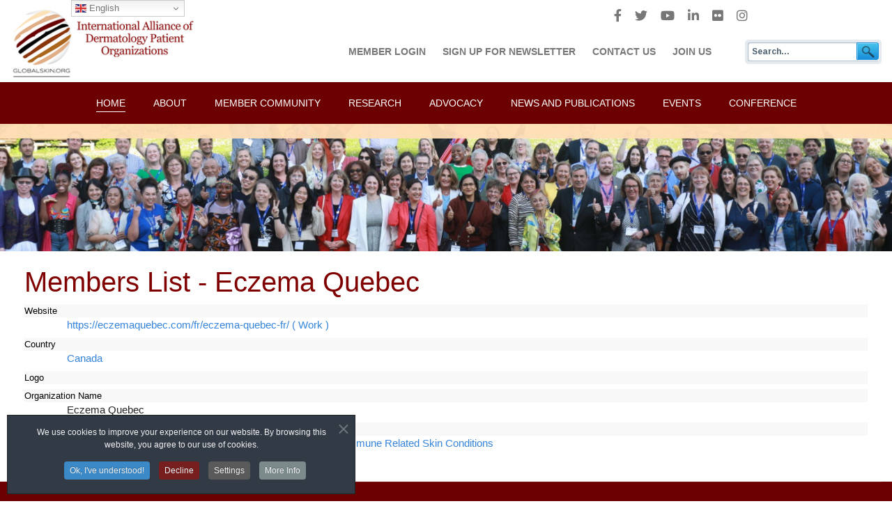

--- FILE ---
content_type: text/html; charset=utf-8
request_url: https://globalskin.org/index.php?option=com_civicrm&task=civicrm/profile/view&Itemid=1756&reset=1&id=4901&gid=17
body_size: 12932
content:

<!doctype html>
<html lang="en-gb" dir="ltr">
    <head>
<script>function stayAlive(){
$.ajax({
   url: 'https://globalskin.org',
   type: 'post',
   data: {'can also send data'},
   success: function(){ /* now you are sure the connection is there */ }
});
setTimeout(stayAlive, 60000); // make the call every minute
}

stayAlive();
</script>
        <meta charset="utf-8">
        <meta name="viewport" content="width=device-width, initial-scale=1, shrink-to-fit=no">
        <link rel="canonical" href="https://globalskin.org/index.php?option=com_civicrm&task=civicrm/profile/view&Itemid=1756&reset=1&id=4901&gid=17">
        <base href="https://globalskin.org/index.php" />
	<meta http-equiv="content-type" content="text/html; charset=utf-8" />
	<meta name="keywords" content="Global Skin, IADPO, skin disease, research, advocacy, support, psoriasis, vitiligo, alopecia, rareDERM, atopic ezcema, " />
	<meta name="description" content="The International Alliance of Dermatology Patient Organizations (also known as GlobalSkin) is a unique global alliance, committed to improving the lives of patients worldwide." />
	<meta name="generator" content="MYOB" />
	<title>Members List - Eczema Quebec</title>
	<link href="/images/gs2019design/favicon.png" rel="shortcut icon" type="image/vnd.microsoft.icon" />
	<link href="/media/plg_system_loginpopup/css/style.css" rel="stylesheet" type="text/css" />
	<link href="/media/plg_system_jcepro/site/css/content.min.css?86aa0286b6232c4a5b58f892ce080277" rel="stylesheet" type="text/css" />
	<link href="/media/plg_system_jcemediabox/css/jcemediabox.min.css?2c837ab2c7cadbdc35b5bd7115e9eff1" rel="stylesheet" type="text/css" />
	<link href="/templates/shaper_helixultimate/css/bootstrap.min.css" rel="stylesheet" type="text/css" />
	<link href="/templates/shaper_helixultimate/css/font-awesome.min.css" rel="stylesheet" type="text/css" />
	<link href="/templates/shaper_helixultimate/css/fa-v4-shims.css" rel="stylesheet" type="text/css" />
	<link href="/templates/shaper_helixultimate/css/template.css" rel="stylesheet" type="text/css" />
	<link href="/templates/shaper_helixultimate/css/presets/default.css" rel="stylesheet" type="text/css" />
	<link href="/templates/shaper_helixultimate/css/custom.css" rel="stylesheet" type="text/css" />
	<link href="/modules/mod_universal_ajaxlivesearch/cache/286/bf9a4a4cc0ad9e1ca7246cc2166dd6c8.css" rel="stylesheet" type="text/css" />
	<link href="/plugins/system/cookiespolicynotificationbar/assets/css/cpnb-style.min.css" rel="stylesheet" media="all" type="text/css" />
	<link href="/plugins/system/cookiespolicynotificationbar/assets/css/balloon.min.css" rel="stylesheet" media="all" type="text/css" />
	<link href="https://globalskin.org/administrator/components/com_civicrm/civicrm/ext/riverlea/core/css/crm-i.css?r=7znk8en_US" rel="stylesheet" type="text/css" />
	<link href="https://globalskin.org/administrator/components/com_civicrm/civicrm/css/crm-i-v4-shims.css?r=7znk8en_US" rel="stylesheet" type="text/css" />
	<link href="https://globalskin.org/administrator/components/com_civicrm/civicrm/bower_components/datatables/media/css/jquery.dataTables.min.css" rel="stylesheet" type="text/css" />
	<link href="https://globalskin.org/administrator/components/com_civicrm/civicrm/bower_components/font-awesome/css/all.min.css" rel="stylesheet" type="text/css" />
	<link href="https://globalskin.org/administrator/components/com_civicrm/civicrm/bower_components/font-awesome/css/v4-font-face.min.css" rel="stylesheet" type="text/css" />
	<link href="https://globalskin.org/administrator/components/com_civicrm/civicrm/bower_components/jquery-ui/themes/smoothness/jquery-ui.min.css" rel="stylesheet" type="text/css" />
	<link href="https://globalskin.org/administrator/components/com_civicrm/civicrm/bower_components/select2/select2.min.css" rel="stylesheet" type="text/css" />
	<link href="https://globalskin.org/administrator/components/com_civicrm/civicrm/ext/riverlea/core/css/civicrm.css?r=7znk8en_US" rel="stylesheet" type="text/css" />
	<link href="https://globalskin.org/media/civicrm/ext/sweetalert/css/sweetalert2.min.css?r=7znk8en_US" rel="stylesheet" type="text/css" />
	<link href="https://globalskin.org/media/civicrm/persist/contribute/dyn/river.89c85d3443d800a84aaf7dd59e50153f.css" rel="stylesheet" type="text/css" />
	<style type="text/css">
h1{font-family: 'Arial', sans-serif;}
.logo-image {height:106px;}.logo-image-phone {height:106px;}#sp-header{ background-color:#ffffff;color:#777777; }#sp-header a{color:#777777;}#sp-header a:hover{color:#000000;}#sp-main-menu{ background-color:#6c0000;color:#ffffff; }#sp-main-menu a{color:#ffffff;}#sp-main-menu a:hover{color:#cccccc;}#sp-footer{ background-color:#6c0000;color:#ffffff; }#sp-footer a{color:#ffffff;}#sp-footer a:hover{color:#ffffff;}#sp-copyright{ background-color:#6c0000;color:#ffffff;padding:35px 0 35px 0; }#sp-copyright a{color:#ffffff;}#sp-copyright a:hover{color:#ffffff;}

/* BEGIN: Cookies Policy Notification Bar - J! system plugin (Powered by: Web357.com) */
.cpnb-outer { border-color: rgba(32, 34, 38, 1); }
.cpnb-outer.cpnb-div-position-top { border-bottom-width: 1px; }
.cpnb-outer.cpnb-div-position-bottom { border-top-width: 1px; }
.cpnb-outer.cpnb-div-position-top-left, .cpnb-outer.cpnb-div-position-top-right, .cpnb-outer.cpnb-div-position-bottom-left, .cpnb-outer.cpnb-div-position-bottom-right { border-width: 1px; }
.cpnb-message { color: #f1f1f3; }
.cpnb-message a { color: #ffffff }
.cpnb-button, .cpnb-button-ok, .cpnb-m-enableAllButton { -webkit-border-radius: 4px; -moz-border-radius: 4px; border-radius: 4px; font-size: 12px; color: #ffffff; background-color: rgba(59, 137, 199, 1); }
.cpnb-button:hover, .cpnb-button:focus, .cpnb-button-ok:hover, .cpnb-button-ok:focus, .cpnb-m-enableAllButton:hover, .cpnb-m-enableAllButton:focus { color: #ffffff; background-color: rgba(49, 118, 175, 1); }
.cpnb-button-decline, .cpnb-button-delete, .cpnb-button-decline-modal, .cpnb-m-DeclineAllButton { color: #ffffff; background-color: rgba(119, 31, 31, 1); }
.cpnb-button-decline:hover, .cpnb-button-decline:focus, .cpnb-button-delete:hover, .cpnb-button-delete:focus, .cpnb-button-decline-modal:hover, .cpnb-button-decline-modal:focus, .cpnb-m-DeclineAllButton:hover, .cpnb-m-DeclineAllButton:focus { color: #ffffff; background-color: rgba(175, 38, 20, 1); }
.cpnb-button-cancel, .cpnb-button-reload, .cpnb-button-cancel-modal { color: #ffffff; background-color: rgba(90, 90, 90, 1); }
.cpnb-button-cancel:hover, .cpnb-button-cancel:focus, .cpnb-button-reload:hover, .cpnb-button-reload:focus, .cpnb-button-cancel-modal:hover, .cpnb-button-cancel-modal:focus { color: #ffffff; background-color: rgba(54, 54, 54, 1); }
.cpnb-button-settings, .cpnb-button-settings-modal { color: #ffffff; background-color: rgba(90, 90, 90, 1); }
.cpnb-button-settings:hover, .cpnb-button-settings:focus, .cpnb-button-settings-modal:hover, .cpnb-button-settings-modal:focus { color: #ffffff; background-color: rgba(54, 54, 54, 1); }
.cpnb-button-more-default, .cpnb-button-more-modal { color: #ffffff; background-color: rgba(123, 138, 139, 1); }
.cpnb-button-more-default:hover, .cpnb-button-more-modal:hover, .cpnb-button-more-default:focus, .cpnb-button-more-modal:focus { color: #ffffff; background-color: rgba(105, 118, 119, 1); }
.cpnb-m-SaveChangesButton { color: #ffffff; background-color: rgba(133, 199, 136, 1); }
.cpnb-m-SaveChangesButton:hover, .cpnb-m-SaveChangesButton:focus { color: #ffffff; background-color: rgba(96, 153, 100, 1); }
@media only screen and (max-width: 600px) {
.cpnb-left-menu-toggle::after, .cpnb-left-menu-toggle-button {
content: "Categories";
}
}
/* END: Cookies Policy Notification Bar - J! system plugin (Powered by: Web357.com) */

	</style>
	<script type="application/json" class="joomla-script-options new">{"csrf.token":"81115611cc8bbb32ad9642959e9813f1","system.paths":{"root":"","base":""},"system.keepalive":{"interval":3600000,"uri":"\/component\/ajax\/?format=json"}}</script>
	<script src="/media/system/js/core.js?db149fedebd62adf645d71287d34f322" type="text/javascript"></script>
	<!--[if lt IE 9]><script src="/media/system/js/polyfill.event.js?db149fedebd62adf645d71287d34f322" type="text/javascript"></script><![endif]-->
	<script src="/media/system/js/keepalive.js?db149fedebd62adf645d71287d34f322" type="text/javascript"></script>
	<script src="/media/jui/js/jquery.min.js?db149fedebd62adf645d71287d34f322" type="text/javascript"></script>
	<script src="/media/jui/js/jquery-noconflict.js?db149fedebd62adf645d71287d34f322" type="text/javascript"></script>
	<script src="/media/jui/js/jquery-migrate.min.js?db149fedebd62adf645d71287d34f322" type="text/javascript"></script>
	<script src="/media/plg_system_loginpopup/js/script.js" type="text/javascript"></script>
	<script src="/media/plg_system_jcemediabox/js/jcemediabox.min.js?2c837ab2c7cadbdc35b5bd7115e9eff1" type="text/javascript"></script>
	<script src="/templates/shaper_helixultimate/js/popper.min.js" type="text/javascript"></script>
	<script src="/templates/shaper_helixultimate/js/bootstrap.min.js" type="text/javascript"></script>
	<script src="/templates/shaper_helixultimate/js/main.js" type="text/javascript"></script>
	<script src="https://globalskin.org/media/mod_gtranslate/js/dwf.js" data-gt-orig-url="/index.php" data-gt-orig-domain="globalskin.org" data-gt-widget-id="283" defer="defer" type="text/javascript"></script>
	<script src="https://globalskin.org/modules/mod_universal_ajaxlivesearch/engine/dojo.js" type="text/javascript"></script>
	<script src="https://ajax.googleapis.com/ajax/libs/dojo/1.6/dojo/dojo.xd.js" type="text/javascript"></script>
	<script src="/modules/mod_universal_ajaxlivesearch/cache/286/ebc20f04a8d49f9e97e9151606279932.js" type="text/javascript"></script>
	<script src="/plugins/system/cookiespolicynotificationbar/assets/js/cookies-policy-notification-bar.min.js" type="text/javascript"></script>
	<script type="text/javascript">
jQuery(document).ready(function() {
	ExtStore.LoginPopup.offset_top	= 50;
	jQuery('a[href="#login"], a[href="#logout"], a.loginpopup').click(function(event) {
		ExtStore.LoginPopup.open();

		event.stopPropagation();
		event.preventDefault();
	});

	jQuery('#lp-overlay, .lp-close').click(function() {
		ExtStore.LoginPopup.close();
	});
});jQuery(document).ready(function(){WfMediabox.init({"base":"\/","theme":"standard","width":"","height":"","lightbox":0,"shadowbox":0,"icons":1,"overlay":1,"overlay_opacity":0.8000000000000000444089209850062616169452667236328125,"overlay_color":"#000000","transition_speed":500,"close":2,"labels":{"close":"Close","next":"Next","previous":"Previous","cancel":"Cancel","numbers":"{{numbers}}","numbers_count":"{{current}} of {{total}}","download":"Download"},"swipe":true,"expand_on_click":true});});template="shaper_helixultimate";window.gtranslateSettings = window.gtranslateSettings || {};window.gtranslateSettings['283'] = {"default_language":"en","languages":["en","fr","de","it","es"],"url_structure":"none","wrapper_selector":"#gt-wrapper-283","globe_size":60,"flag_size":16,"flag_style":"2d","custom_domains":null,"float_switcher_open_direction":"top","switcher_open_direction":"top","native_language_names":0,"add_new_line":1,"select_language_label":"Select Language","detect_browser_language":0,"custom_css":"","alt_flags":[],"switcher_horizontal_position":"left","switcher_vertical_position":"top","horizontal_position":"inline","vertical_position":"inline","flags_location":"https:\/\/globalskin.org\/media\/mod_gtranslate\/flags\/"};

// BEGIN: Cookies Policy Notification Bar - J! system plugin (Powered by: Web357.com)
var cpnb_config = {"w357_joomla_caching":"0","w357_position":"bottom-left","w357_show_close_x_icon":"1","w357_hide_after_time":"yes","w357_duration":"60","w357_animate_duration":"1000","w357_limit":"0","w357_message":"We use cookies to improve your experience on our website. By browsing this website, you agree to our use of cookies.","w357_display_ok_btn":"1","w357_buttonText":"Ok, I\u0027ve understood!","w357_display_decline_btn":"1","w357_buttonDeclineText":"Decline","w357_display_cancel_btn":"0","w357_buttonCancelText":"Cancel","w357_display_settings_btn":"1","w357_buttonSettingsText":"Settings","w357_buttonMoreText":"More Info","w357_buttonMoreLink":"","w357_display_more_info_btn":"1","w357_fontColor":"#f1f1f3","w357_linkColor":"#ffffff","w357_fontSize":"12px","w357_backgroundColor":"rgba(50, 58, 69, 1)","w357_borderWidth":"1","w357_body_cover":"1","w357_overlay_state":"0","w357_overlay_color":"rgba(10, 10, 10, 0.3)","w357_height":"auto","w357_cookie_name":"cookiesDirective","w357_link_target":"_self","w357_popup_width":"800","w357_popup_height":"600","w357_customText":"\u003Ch1\u003ECookies Policy\u003C\/h1\u003E\r\n\u003Chr \/\u003E\r\n\u003Ch3\u003EGeneral Use\u003C\/h3\u003E\r\n\u003Cp\u003EWe use cookies, tracking pixels and related technologies on our website. Cookies are small data files that are served by our platform and stored on your device. Our site uses cookies dropped by us or third parties for a variety of purposes including to operate and personalize the website. Also, cookies may also be used to track how you use the site to target ads to you on other websites.\u003C\/p\u003E\r\n\u003Ch3\u003EThird Parties\u003C\/h3\u003E\r\n\u003Cp\u003EOur website employs the use the various third-party services. Through the use of our website, these services may place anonymous cookies on the Visitor\u0027s browser and may send their own cookies to the Visitor\u0027s cookie file. Some of these services include but are not limited to: Google, Facebook, Twitter, Adroll, MailChimp, Sucuri, Intercom and other social networks, advertising agencies, security firewalls, analytics companies and service providers. These services may also collect and use anonymous identifiers such as IP Address, HTTP Referrer, Unique Device Identifier and other non-personally identifiable information and server logs.\u003C\/p\u003E\r\n\u003Chr \/\u003E","w357_more_info_btn_type":"custom_text","w357_blockCookies":"1","w357_autoAcceptAfterScrolling":"0","w357_numOfScrolledPixelsBeforeAutoAccept":"300","w357_reloadPageAfterAccept":"0","w357_enableConfirmationAlerts":"0","w357_enableConfirmationAlertsForAcceptBtn":0,"w357_enableConfirmationAlertsForDeclineBtn":0,"w357_enableConfirmationAlertsForDeleteBtn":0,"w357_confirm_allow_msg":"Performing this action will enable all cookies set by this website. Are you sure that you want to enable all cookies on this website?","w357_confirm_delete_msg":"Performing this action will remove all cookies set by this website. Are you sure that you want to disable and delete all cookies from your browser?","w357_show_in_iframes":"0","w357_shortcode_is_enabled_on_this_page":0,"w357_base_url":"https:\/\/globalskin.org\/","w357_current_url":"https:\/\/globalskin.org\/index.php","w357_always_display":"0","w357_show_notification_bar":true,"w357_expiration_cookieSettings":"365","w357_expiration_cookieAccept":"365","w357_expiration_cookieDecline":"180","w357_expiration_cookieCancel":"3","w357_accept_button_class_notification_bar":"cpnb-accept-btn","w357_decline_button_class_notification_bar":"cpnb-decline-btn","w357_cancel_button_class_notification_bar":"cpnb-cancel-btn","w357_settings_button_class_notification_bar":"cpnb-settings-btn","w357_moreinfo_button_class_notification_bar":"cpnb-moreinfo-btn","w357_accept_button_class_notification_bar_modal_window":"cpnb-accept-btn-m","w357_decline_button_class_notification_bar_modal_window":"cpnb-decline-btn-m","w357_save_button_class_notification_bar_modal_window":"cpnb-save-btn-m","w357_buttons_ordering":"[\u0022ok\u0022,\u0022decline\u0022,\u0022cancel\u0022,\u0022settings\u0022,\u0022moreinfo\u0022]"};
// END: Cookies Policy Notification Bar - J! system plugin (Powered by: Web357.com)


// BEGIN: Cookies Policy Notification Bar - J! system plugin (Powered by: Web357.com)
var cpnb_cookiesCategories = {"cookie_categories_group0":{"cookie_category_id":"required-cookies","cookie_category_name":"Required Cookies","cookie_category_description":"The Required or Functional cookies relate to the functionality of our websites and allow us to improve the service we offer to you through our websites, for example by allowing you to carry information across pages of our website to avoid you having to re-enter information, or by recognizing your preferences when you return to our website.","cookie_category_checked_by_default":"2","cookie_category_status":"1"},"cookie_categories_group1":{"cookie_category_id":"analytical-cookies","cookie_category_name":"Analytical Cookies","cookie_category_description":"Analytical cookies allow us to recognize and to count the number of visitors to our website, to see how visitors move around the website when they are using it and to record which content viewers view and are interested in. This helps us to determine how frequently particular pages and advertisements are visited and to determine the most popular areas of our website. This helps us to improve the service which we offer to you by helping us make sure our users are finding the information they are looking for, by providing anonymized demographic data to third parties in order to target advertising more appropriately to you, and by tracking the success of advertising campaigns on our website.","cookie_category_checked_by_default":"1","cookie_category_status":"1"},"cookie_categories_group2":{"cookie_category_id":"social-media-cookies","cookie_category_name":"Social Media","cookie_category_description":"These cookies allow you to share Website content with social media platforms (e.g., Facebook, Twitter, Instagram). We have no control over these cookies as they are set by the social media platforms themselves.","cookie_category_checked_by_default":"1","cookie_category_status":"1"},"cookie_categories_group3":{"cookie_category_id":"targeted-advertising-cookies","cookie_category_name":"Targeted Advertising Cookies","cookie_category_description":"Advertising and targeting cookies are used to deliver advertisements more relevant to you, but can also limit the number of times you see an advertisement and be used to chart the effectiveness of an ad campaign by tracking users’ clicks. They can also provide security in transactions. They are usually placed by third-party advertising networks with a website operator’s permission but can be placed by the operator themselves. They can remember that you have visited a website, and this information can be shared with other organizations, including other advertisers. They cannot determine who you are though, as the data collected is never linked to your profile. ","cookie_category_checked_by_default":"1","cookie_category_status":"0"}};
// END: Cookies Policy Notification Bar - J! system plugin (Powered by: Web357.com)


// BEGIN: Cookies Policy Notification Bar - J! system plugin (Powered by: Web357.com)
var cpnb_manager = {"w357_m_modalState":"1","w357_m_floatButtonState":"1","w357_m_floatButtonPosition":"bottom_right","w357_m_HashLink":"cookies","w357_m_modal_menuItemSelectedBgColor":"rgba(200, 200, 200, 1)","w357_m_saveChangesButtonColorAfterChange":"rgba(13, 92, 45, 1)","w357_m_floatButtonIconSrc":"https:\/\/globalskin.org\/media\/plg_system_cookiespolicynotificationbar\/icons\/cpnb-cookies-manager-icon-1-64x64.png","w357_m_FloatButtonIconType":"image","w357_m_FloatButtonIconFontAwesomeName":"fas fa-cookie-bite","w357_m_FloatButtonIconFontAwesomeSize":"fa-lg","w357_m_FloatButtonIconFontAwesomeColor":"rgba(61, 47, 44, 0.84)","w357_m_FloatButtonIconUikitName":"cog","w357_m_FloatButtonIconUikitSize":"1","w357_m_FloatButtonIconUikitColor":"rgba(61, 47, 44, 0.84)","w357_m_floatButtonText":"Cookies Manager","w357_m_modalHeadingText":"Advanced Cookie Settings","w357_m_checkboxText":"Enabled","w357_m_lockedText":"(Locked)","w357_m_EnableAllButtonText":"Allow All Cookies","w357_m_DeclineAllButtonText":"Decline All Cookies","w357_m_SaveChangesButtonText":"Save Settings","w357_m_confirmationAlertRequiredCookies":"These cookies are strictly necessary for this website. You can\u0027t disable this category of cookies. Thank you for understanding!"};
// END: Cookies Policy Notification Bar - J! system plugin (Powered by: Web357.com)

	</script>
	<script type="text/javascript">
dojo.addOnLoad(function(){
    document.search = new AJAXSearchelegant({
      id : '286',
      node : dojo.byId('offlajn-ajax-search286'),
      searchForm : dojo.byId('search-form286'),
      textBox : dojo.byId('search-area286'),
      suggestBox : dojo.byId('suggestion-area286'),
      searchButton : dojo.byId('ajax-search-button286'),
      closeButton : dojo.byId('search-area-close286'),
      searchCategories : dojo.byId('search-categories286'),
      productsPerPlugin : 3,
      dynamicResult : '0',
      searchRsWidth : 250,
      searchImageWidth : '60',
      minChars : 2,
      searchBoxCaption : 'Search...',
      noResultsTitle : 'Results(0)',
      noResults : 'No results found for the keyword!',
      searchFormUrl : '/index.php',
      enableScroll : '1',
      showIntroText: '1',
      scount: '10',
      lang: '',
      stext: 'No results found. Did you mean?',
      moduleId : '286',
      resultAlign : '0',
      targetsearch: '0',
      linktarget: '0',
      keypressWait: '500',
      catChooser : 0,
      searchResult : 1,
      seemoreEnabled : 1,
      seemoreAfter : 30,
      keywordSuggestion : '0',
      seeMoreResults : 'See more results...',
      resultsPerPage : '4',
      resultsPadding : '10',
      controllerPrev : 'PREV',
      controllerNext : 'NEXT',
      fullWidth : '1',
      resultImageWidth : '60',
      resultImageHeight : '60',
      showCat : '1',
      voicesearch : '0'
    })
  });</script>
	<!-- Global Site Tag (gtag.js) - Google Analytics -->
			<script async src="https://www.googletagmanager.com/gtag/js?id=G-N44ZG6ZTNV"></script>
			<script>
			  window.dataLayer = window.dataLayer || [];
			  function gtag(){dataLayer.push(arguments);}
			  gtag('js', new Date());
			  gtag('config', 'G-N44ZG6ZTNV' );
			</script>
	<script type="text/javascript">
(function(vars) {
            if (window.CRM) CRM.$.extend(true, CRM, vars); else window.CRM = vars;
            })({"config":{"isFrontend":1,"entityRef":{"contactCreate":false},"wysisygScriptLocation":"https:\/\/globalskin.org\/administrator\/components\/com_civicrm\/civicrm\/ext\/ckeditor4\/js\/crm.ckeditor.js","CKEditorCustomConfig":{"default":"https:\/\/globalskin.org\/media\/civicrm\/persist\/crm-ckeditor-default.js","civimail":"https:\/\/globalskin.org\/media\/civicrm\/persist\/crm-ckeditor-civimail.js"}},"permissions":[],"resourceUrls":{"civicrm":"https:\/\/globalskin.org\/administrator\/components\/com_civicrm\/civicrm","nz.co.fuzion.extendedreport":"https:\/\/globalskin.org\/media\/civicrm\/ext\/nz.co.fuzion.extendedreport","ca.civicrm.logviewer":"https:\/\/globalskin.org\/media\/civicrm\/ext\/ca.civicrm.logviewer","ca.bidon.reporterror":"https:\/\/globalskin.org\/media\/civicrm\/ext\/ca.bidon.reporterror","org.globalskin.userdashboard":"https:\/\/globalskin.org\/media\/civicrm\/ext\/org.globalskin.userdashboard","com.aghstrategies.tinymce":"https:\/\/globalskin.org\/media\/civicrm\/ext\/com.aghstrategies.tinymce","biz.lcdservices.inheritedmembers":"https:\/\/globalskin.org\/media\/civicrm\/ext\/biz.lcdservices.inheritedmembers","uk.org.futurefirst.networks.emailamender":"https:\/\/globalskin.org\/media\/civicrm\/ext\/uk.org.futurefirst.networks.emailamender","com.aghstrategies.publicmailings":"https:\/\/globalskin.org\/media\/civicrm\/ext\/com.aghstrategies.publicmailings","uk.co.vedaconsulting.mosaico":"https:\/\/globalskin.org\/media\/civicrm\/ext\/uk.co.vedaconsulting.mosaico","org.wikimedia.relationshipblock":"https:\/\/globalskin.org\/media\/civicrm\/ext\/org.wikimedia.relationshipblock","org.civicoop.areas":"https:\/\/globalskin.org\/media\/civicrm\/ext\/org.civicoop.areas","civicrm-recalculate-recipients":"https:\/\/globalskin.org\/media\/civicrm\/ext\/civicrm-recalculate-recipients-master","org.cpehn.subscriptionhistory":"https:\/\/globalskin.org\/media\/civicrm\/ext\/org.cpehn.subscriptionhistory-master","com.iatspayments.civicrm":"https:\/\/globalskin.org\/media\/civicrm\/ext\/com.iatspayments.civicrm","nz.co.fuzion.relatedpermissions":"https:\/\/globalskin.org\/media\/civicrm\/ext\/nz.co.fuzion.relatedpermissions","nz.co.fuzion.transactional":"https:\/\/globalskin.org\/media\/civicrm\/ext\/nz.co.fuzion.transactional-master","sequentialcreditnotes":"https:\/\/globalskin.org\/administrator\/components\/com_civicrm\/civicrm\/ext\/sequentialcreditnotes","com.osseed.eventcalendar":"https:\/\/globalskin.org\/media\/civicrm\/ext\/com.osseed.eventcalendar","greenwich":"https:\/\/globalskin.org\/administrator\/components\/com_civicrm\/civicrm\/ext\/greenwich","contributioncancelactions":"https:\/\/globalskin.org\/administrator\/components\/com_civicrm\/civicrm\/ext\/contributioncancelactions","org.globalskin.misc":"https:\/\/globalskin.org\/media\/civicrm\/ext\/org.globalskin.misc","eu.tttp.publicautocomplete":"https:\/\/globalskin.org\/media\/civicrm\/ext\/eu.tttp.publicautocomplete","ckeditor4":"https:\/\/globalskin.org\/administrator\/components\/com_civicrm\/civicrm\/ext\/ckeditor4","legacycustomsearches":"https:\/\/globalskin.org\/administrator\/components\/com_civicrm\/civicrm\/ext\/legacycustomsearches","org.civicrm.contactlayout":"https:\/\/globalskin.org\/media\/civicrm\/ext\/org.civicrm.contactlayout","qfsessionwarning":"https:\/\/globalskin.org\/media\/civicrm\/ext\/qfsessionwarning-1.3","sweetalert":"https:\/\/globalskin.org\/media\/civicrm\/ext\/sweetalert","org.civicoop.civirules":"https:\/\/globalskin.org\/media\/civicrm\/ext\/org.civicoop.civirules","org.civicoop.emailapi":"https:\/\/globalskin.org\/media\/civicrm\/ext\/org.civicoop.emailapi","org.civicrm.search_kit":"https:\/\/globalskin.org\/administrator\/components\/com_civicrm\/civicrm\/ext\/search_kit","org.civicrm.afform":"https:\/\/globalskin.org\/administrator\/components\/com_civicrm\/civicrm\/ext\/afform\/core","authx":"https:\/\/globalskin.org\/administrator\/components\/com_civicrm\/civicrm\/ext\/authx","org.civicoop.relationship2summary":"https:\/\/globalskin.org\/media\/civicrm\/ext\/org.civicoop.relationship2summary","org.civicrm.flexmailer":"https:\/\/globalskin.org\/administrator\/components\/com_civicrm\/civicrm\/ext\/flexmailer","civi_event":"https:\/\/globalskin.org\/administrator\/components\/com_civicrm\/civicrm\/ext\/civi_event","civi_contribute":"https:\/\/globalskin.org\/administrator\/components\/com_civicrm\/civicrm\/ext\/civi_contribute","civi_member":"https:\/\/globalskin.org\/administrator\/components\/com_civicrm\/civicrm\/ext\/civi_member","civi_mail":"https:\/\/globalskin.org\/administrator\/components\/com_civicrm\/civicrm\/ext\/civi_mail","civi_report":"https:\/\/globalskin.org\/administrator\/components\/com_civicrm\/civicrm\/ext\/civi_report","org.civicrm.recentmenu":"https:\/\/globalskin.org\/media\/civicrm\/ext\/org.civicrm.recentmenu","formprotection":"https:\/\/globalskin.org\/media\/civicrm\/ext\/formprotection-1.6.2","firewall":"https:\/\/globalskin.org\/media\/civicrm\/ext\/firewall","riverlea":"https:\/\/globalskin.org\/administrator\/components\/com_civicrm\/civicrm\/ext\/riverlea","gsprofileerrorhandler":"https:\/\/globalskin.org\/media\/civicrm\/ext\/gsprofileerrorhandler","civicrm_search_ui":"https:\/\/globalskin.org\/administrator\/components\/com_civicrm\/civicrm\/ext\/civicrm_search_ui","civieventmultitimezone":"https:\/\/globalskin.org\/media\/civicrm\/ext\/civieventmultitimezone-gmt_ical"},"angular":{"modules":["crmResource"],"requires":[],"cacheCode":"7znk8en_US","bundleUrl":"https:\/\/globalskin.org\/media\/civicrm\/persist\/contribute\/dyn\/angular-modules.e6e1ecd781defef99f15653e8f388b89.json"}})
</script>
<script type="text/javascript" src="https://globalskin.org/administrator/components/com_civicrm/civicrm/bower_components/jquery/dist/jquery.min.js">
</script>
<script type="text/javascript" src="https://globalskin.org/administrator/components/com_civicrm/civicrm/bower_components/jquery-ui/jquery-ui.min.js">
</script>
<script type="text/javascript" src="https://globalskin.org/administrator/components/com_civicrm/civicrm/bower_components/lodash-compat/lodash.min.js">
</script>
<script type="text/javascript" src="https://globalskin.org/administrator/components/com_civicrm/civicrm/packages/jquery/plugins/jquery.mousewheel.min.js">
</script>
<script type="text/javascript" src="https://globalskin.org/administrator/components/com_civicrm/civicrm/bower_components/select2/select2.min.js">
</script>
<script type="text/javascript" src="https://globalskin.org/administrator/components/com_civicrm/civicrm/packages/jquery/plugins/jquery.form.min.js">
</script>
<script type="text/javascript" src="https://globalskin.org/administrator/components/com_civicrm/civicrm/packages/jquery/plugins/jquery.timeentry.min.js">
</script>
<script type="text/javascript" src="https://globalskin.org/administrator/components/com_civicrm/civicrm/packages/jquery/plugins/jquery.blockUI.min.js">
</script>
<script type="text/javascript" src="https://globalskin.org/administrator/components/com_civicrm/civicrm/bower_components/datatables/media/js/jquery.dataTables.min.js">
</script>
<script type="text/javascript" src="https://globalskin.org/administrator/components/com_civicrm/civicrm/bower_components/jquery-validation/dist/jquery.validate.min.js">
</script>
<script type="text/javascript" src="https://globalskin.org/administrator/components/com_civicrm/civicrm/bower_components/jquery-validation/dist/additional-methods.min.js">
</script>
<script type="text/javascript" src="https://globalskin.org/administrator/components/com_civicrm/civicrm/packages/jquery/plugins/jquery.ui.datepicker.validation.min.js">
</script>
<script type="text/javascript" src="https://globalskin.org/administrator/components/com_civicrm/civicrm/js/Common.js?r=7znk8en_US">
</script>
<script type="text/javascript" src="https://globalskin.org/administrator/components/com_civicrm/civicrm/js/crm.datepicker.js?r=7znk8en_US">
</script>
<script type="text/javascript" src="https://globalskin.org/administrator/components/com_civicrm/civicrm/js/crm.ajax.js?r=7znk8en_US">
</script>
<script type="text/javascript" src="https://globalskin.org/administrator/components/com_civicrm/civicrm/js/wysiwyg/crm.wysiwyg.js?r=7znk8en_US">
</script>
<script type="text/javascript" src="https://globalskin.org/media/civicrm/persist/contribute/dyn/crm-l10n.9b9bee8e71e839502362f99b22abf503.js">
</script>
<script type="text/javascript" src="https://globalskin.org/media/civicrm/ext/sweetalert/js/sweetalert2.min.js?r=7znk8en_US">
</script>
<script type="text/javascript" src="https://globalskin.org/administrator/components/com_civicrm/civicrm/bower_components/angular/angular.min.js?r=7znk8en_US">
</script>
<script type="text/javascript" src="https://globalskin.org/media/civicrm/persist/contribute/dyn/angular-modules.5a4aaacc16c105e5f972e2e22962e4a1.js">
</script>
<script type="text/javascript" src="https://globalskin.org/administrator/components/com_civicrm/civicrm/js/crm-angularjs-loader.js?r=7znk8en_US">
</script>
<script type="text/javascript" src="https://globalskin.org/administrator/components/com_civicrm/civicrm/js/noconflict.js?r=7znk8en_US">
</script>
    
<!-- BEGIN: Google Analytics -->
<script>console.log("Google analytics javascript code goes here...")</script>
<!-- END: Google Analytics -->

<!-- BEGIN: Facebook -->
<script>console.log("Facebook javascript code goes here...")</script>
<!-- END: Facebook -->
<!-- Meta Pixel Code -->
<script>
  !function(f,b,e,v,n,t,s)
  {if(f.fbq)return;n=f.fbq=function(){n.callMethod?
  n.callMethod.apply(n,arguments):n.queue.push(arguments)};
  if(!f._fbq)f._fbq=n;n.push=n;n.loaded=!0;n.version='2.0';
  n.queue=[];t=b.createElement(e);t.async=!0;
  t.src=v;s=b.getElementsByTagName(e)[0];
  s.parentNode.insertBefore(t,s)}(window, document,'script',
  'https://connect.facebook.net/en_US/fbevents.js');
  fbq('init', '252472244336970');
  fbq('track', 'PageView');
</script>
<noscript><img height="1" width="1" style="display:none"
  src="https://www.facebook.com/tr?id=252472244336970&ev=PageView&noscript=1"
/></noscript>
<!-- End Meta Pixel Code --><link rel="stylesheet" href="https://globalskin.org/media/civicrm/css/civicrm_custom_fe.css" type="text/css" />

</head>
    <body class="site helix-ultimate com-civicrm view- layout-default task-civicrm/profile/view itemid-1756 en-gb ltr layout-fluid offcanvas-init offcanvs-position-right">
    
    <div class="body-wrapper">
        <div class="body-innerwrapper">
                        <header id="sp-header"><div class="row"><div id="sp-logo" class="col-md-3 col-lg-4 "><div class="sp-column "><div class="logo"><a href="/"><img class="logo-image" src="/images/gs2019design/logo-new.png" alt="GlobalSkin.org"></a></div></div></div><div id="sp-gs-top1" class="col-md-9 col-lg-8 d-none d-sm-none d-md-block"><div class="sp-column text-right"><div class="sp-module "><div class="sp-module-content"><div class="gtranslate_wrapper" id="gt-wrapper-283"></div></div></div><div class="sp-module "><div class="sp-module-content">

<div class="custom"  >
	<ul class="social-icons">
<li class="social-icon-facebook"><a href="https://www.facebook.com/IADPOforGlobalSkin" target="_blank" rel="noopener" aria-label="facebook"><span class="fa fa-facebook" aria-hidden="true"></span></a></li>
<li class="social-icon-twitter"><a href="https://twitter.com/IADPO" target="_blank" rel="noopener" aria-label="twitter"><span class="fa fa-twitter" aria-hidden="true"></span></a></li>
<li><a href="https://www.youtube.com/channel/UCt7XdmKuoifZAowWlvZXQ0g" target="_blank" rel="noopener" aria-label="Youtube"><span class="fa fa-youtube" aria-hidden="true"></span></a></li>
<li class="social-icon-linkedin"><a href="https://www.linkedin.com/company/10250322" target="_blank" rel="noopener" aria-label="LinkedIn"><span class="fa fa-linkedin" aria-hidden="true"></span></a></li>
<li class="social-icon-flickr"><a href="https://www.flickr.com/photos/iadpo/albums" target="_blank" rel="noopener" aria-label="LinkedIn"><span class="fa fa-flickr" aria-hidden="true"></span></a></li>
<li class="social-icon-instagram"><a href="https://www.instagram.com/globalskin_iadpo/" target="_blank" rel="noopener" aria-label="Instagram"><span class="fa fa-instagram" aria-hidden="true"></span></a></li>
</ul></div>
</div></div><div class="sp-module "><div class="sp-module-content">

<div class="custom"  >
	<div class="clearfix"></div></div>
</div></div><div class="sp-module float-right pl-4"><div class="sp-module-content">
<div id="offlajn-ajax-search286" class="float-right pl-4">
  <div class="offlajn-ajax-search-container">
    <form id="search-form286" action="/component/search/?Itemid=1725" method="get" onSubmit="return false;">
    <div class="offlajn-ajax-search-inner">
                <input type="text" name="searchword" id="search-area286" value="" autocomplete="off" />
        <input type="text" tabindex="-1" name="searchwordsugg" id="suggestion-area286" value="" autocomplete="off" />
        <input type="hidden" name="option" value="com_search" />
              <div id="search-area-close286"></div>
      <div id="ajax-search-button286"><div class="magnifier"></div></div>
      <div class="ajax-clear"></div>
    </div>
  </form>
  <div class="ajax-clear"></div>
  </div>
    </div>
<div class="ajax-clear"></div>
<svg style="position:absolute" height="0" width="0"><filter id="searchblur"><feGaussianBlur in="SourceGraphic" stdDeviation="3"/></filter></svg>
</div></div><div class="sp-module float-right"><div class="sp-module-content"><ul class="menu">
<li class="item-1713"><a href="#login" >Member Login</a></li><li class="item-1714"><a href="/sign-up-for-newsletter" >Sign Up for Newsletter</a></li><li class="item-1716"><a href="/contact-us" >Contact Us</a></li><li class="item-1715"><a href="/join-us" >Join Us</a></li></ul>
</div></div></div></div></div></header><section id="sp-main-menu"><div class="row"><div id="sp-menu" class="col-lg-12 "><div class="sp-column "><nav class="sp-megamenu-wrapper" role="navigation"><a id="offcanvas-toggler" aria-label="Navigation" class="offcanvas-toggler-right d-block d-lg-none" href="#"><i class="fa fa-bars" aria-hidden="true" title="Navigation"></i></a><ul class="sp-megamenu-parent menu-animation-fade-up d-none d-lg-block"><li class="sp-menu-item current-item active"><a  href="/" >Home</a></li><li class="sp-menu-item sp-has-child"><a  href="/about" >About</a><div class="sp-dropdown sp-dropdown-main sp-dropdown-mega sp-menu-full container" style=""><div class="sp-dropdown-inner"><div class="row"><div class="col-sm-2"><ul class="sp-mega-group"><li class="item-1753 menu_item item-header"><a  href="/about/vision-mission" >Vision &amp; Mission</a></li><li class="item-1759 menu_item item-header"></li><li class="item-1749 menu_item item-header"></li><li class="item-1752 menu_item item-header"></li><li class="item-2525 menu_item item-header"><a  href="/about/collaborations" >Collaborations</a></li><li class="item-2496 menu_item item-header"><a  href="/about/staff" >Staff</a></li><li class="item-1770 menu_item item-header"><a  href="/about/partnerships" >Partnerships</a></li></ul></div><div class="col-sm-2"><ul class="sp-mega-group"><li class="item-1754 menu_item item-header"><a  href="/about/what-we-do" >What We Do </a></li></ul></div><div class="col-sm-2"><ul class="sp-mega-group"><li class="item-1748 menu_item item-header"></li></ul></div><div class="col-sm-2"><ul class="sp-mega-group"><li class="item-1751 menu_item item-header"></li></ul></div><div class="col-sm-2"><ul class="sp-mega-group"><li class="item-1750 menu_item item-header"><a  href="/about/support" >Support</a></li></ul></div><div class="col-sm-2"><ul class="sp-mega-group"><li class="item-1755 menu_item item-header"><a  href="/about/board" >Board &amp; Committees</a></li></ul></div></div></div></div></li><li class="sp-menu-item sp-has-child"><a  href="/member-community" >Member Community</a><div class="sp-dropdown sp-dropdown-main sp-dropdown-mega sp-menu-right" style="width: 700px;"><div class="sp-dropdown-inner"><div class="row"><div class="col-sm-3"><ul class="sp-mega-group"><li class="item-1756 menu_item item-header"></li><li class="item-1757 menu_item item-header"></li><li class="item-1917 menu_item item-header"></li></ul></div><div class="col-sm-3"><ul class="sp-mega-group"><li class="item-1758 menu_item item-header"></li></ul></div><div class="col-sm-3"><ul class="sp-mega-group"><li class="item-1760 menu_item item-header"><a  href="/member-community/communities" >Communities</a><ul class="sp-mega-group-child sp-dropdown-items"><li class="sp-menu-item"></li><li class="sp-menu-item"></li><li class="sp-menu-item"></li><li class="sp-menu-item"></li><li class="sp-menu-item"><a  href="/member-community/communities/african-regional-network" >African Regional Network</a></li></ul></li></ul></div><div class="col-sm-3"><ul class="sp-mega-group"><li class="item-1761 menu_item item-header"></li></ul></div></div></div></div></li><li class="sp-menu-item sp-has-child"><a  href="/research" >Research</a><div class="sp-dropdown sp-dropdown-main sp-dropdown-mega sp-menu-right" style="width: 600px;"><div class="sp-dropdown-inner"><div class="row"><div class="col-sm-2"><ul class="sp-mega-group"><li class="item-300 module "></li><li class="item-2416 menu_item item-header"><a  href="/research/gridd-about" >About GRIDD</a></li><li class="item-2417 menu_item item-header"></li><li class="item-2418 menu_item item-header"><a  href="/research/resources-publications" >Publications &amp; Abstracts</a></li><li class="item-2419 menu_item item-header"><a  href="/research/gridd-meet-the-team" >Meet The Team</a></li><li class="item-2420 menu_item item-header"></li><li class="item-2421 menu_item item-header"><a  href="/research/gridd-science-behind" >Science Behind GRIDD</a></li><li class="item-2432 menu_item item-header"></li></ul></div><div class="col-sm-2"><ul class="sp-mega-group"><li class="item-300 module "></li></ul></div><div class="col-sm-2"><ul class="sp-mega-group"><li class="item-300 module "></li></ul></div><div class="col-sm-2"><ul class="sp-mega-group"><li class="item-300 module "></li></ul></div><div class="col-sm-2"><ul class="sp-mega-group"><li class="item-300 module "></li></ul></div><div class="col-sm-2"><ul class="sp-mega-group"><li class="item-300 module "></li></ul></div></div></div></div></li><li class="sp-menu-item"><a  href="/advocacy-new" >Advocacy</a></li><li class="sp-menu-item sp-has-child"><a  href="/news-and-publications" >News and Publications</a><div class="sp-dropdown sp-dropdown-main sp-menu-right" style="width: 240px;"><div class="sp-dropdown-inner"><ul class="sp-dropdown-items"><li class="sp-menu-item"><a  href="/news-and-publications/news" >News</a></li><li class="sp-menu-item"><a  href="/news-and-publications/publications" >Publications</a></li><li class="sp-menu-item"></li></ul></div></div></li><li class="sp-menu-item"><a  href="/events-listing" >Events</a></li><li class="sp-menu-item sp-has-child"><a  href="/conference" >Conference</a><div class="sp-dropdown sp-dropdown-main sp-menu-right" style="width: 240px;"><div class="sp-dropdown-inner"><ul class="sp-dropdown-items"><li class="sp-menu-item"><a  href="/conference/conference-2" >GlobalSkin 2019 Conference</a></li><li class="sp-menu-item"><a  href="/conference/conference-21" >GlobalSkin 2021 Conference</a></li><li class="sp-menu-item"><a  href="/conference/conference-23" >GlobalSkin 2023 Conference </a></li><li class="sp-menu-item"><a  href="/conference/conference-2025" >GlobalSkin 2025 Conference</a></li></ul></div></div></li><li class="sp-menu-item"></li><li class="sp-menu-item"></li><li class="sp-menu-item"></li><li class="sp-menu-item"></li><li class="sp-menu-item"></li></ul></nav></div></div></div></section><section id="sp-submenu"><div class="container"><div class="container-inner"><div class="row"><div id="sp-gs-childmenu" class="col-lg-12 d-none d-sm-none d-md-block"><div class="sp-column "></div></div></div></div></div></section><section id="sp-banner"><div class="row"><div id="sp-gs-banner" class="col-lg-12 "><div class="sp-column "><div class="sp-module DefaultBanner"><div class="sp-module-content">

<div class="customDefaultBanner"  >
	<p><img src="/images/Join_Our_Member_Community_2026_1.png" alt="Membership Banner" width="2975" height="478" class="DefaultMemberBanner" /></p></div>
</div></div></div></div></div></section><section id="sp-main-body"><div class="container"><div class="container-inner"><div class="row"><main id="sp-component" class="col-lg-12 " role="main"><div class="sp-column "><div id="system-message-container">
	</div>
<div id="crm-container" class="crm-container crm-public" lang="en" xml:lang="en">
  <div id ="crm-content">
    
          <div class="crm-title crm-page-title-wrapper">
        <h1 class="title">Members List - Eczema Quebec</h1>
      </div>
    
        
    
    <div class="clear"></div>

    <div id="crm-main-content-wrapper">
                                          <h2></h2>
        <div id="profilewrap17" class="crm-profile-view">
           <div id="crm-container" class="crm-container" lang="en" xml:lang="en">
            <div class="crm-profile-name-Members_List_17">
                                      <div id="row-url_1" class="crm-section url_1-section">
                <div class="label">
                    Website
                </div>
                 <div class="content">
                    <a href="/index.php?option=com_civicrm&amp;task=civicrm/profile&amp;Itemid=1756&amp;reset=1&amp;force=1&amp;gid=17&amp;url-1=%3Ca+href%3D%22https%3A%2F%2Feczemaquebec.com%2Ffr%2Feczema-quebec-fr%2F%22%3Ehttps%3A%2F%2Feczemaquebec.com%2Ffr%2Feczema-quebec-fr%2F+%28+Work+%29%3C%2Fa%3E"><a href="https://eczemaquebec.com/fr/eczema-quebec-fr/">https://eczemaquebec.com/fr/eczema-quebec-fr/ ( Work )</a></a>
                 </div>
                 <div class="clear"></div>
              </div>
                          <div id="row-country_Primary" class="crm-section country_Primary-section">
                <div class="label">
                    Country
                </div>
                 <div class="content">
                    <a href="/index.php?option=com_civicrm&amp;task=civicrm/profile&amp;Itemid=1756&amp;reset=1&amp;force=1&amp;gid=17&amp;country-Primary=1039">Canada</a>
                 </div>
                 <div class="clear"></div>
              </div>
                          <div id="row-image_URL" class="crm-section image_URL-section">
                <div class="label">
                    Logo
                </div>
                 <div class="content">
                    
                 </div>
                 <div class="clear"></div>
              </div>
                          <div id="row-organization_name" class="crm-section organization_name-section">
                <div class="label">
                    Organization Name
                </div>
                 <div class="content">
                    Eczema Quebec
                 </div>
                 <div class="clear"></div>
              </div>
                          <div id="row-custom_96" class="crm-section custom_96-section">
                <div class="label">
                    Disease Area(s)
                </div>
                 <div class="content">
                    <a href="/index.php?option=com_civicrm&amp;task=civicrm/profile&amp;Itemid=1756&amp;reset=1&amp;force=1&amp;gid=17&amp;custom_96=4">Atopic Eczema / Atopic Dermatitis / Eczema / Allergies</a>, <a href="/index.php?option=com_civicrm&amp;task=civicrm/profile&amp;Itemid=1756&amp;reset=1&amp;force=1&amp;gid=17&amp;custom_96=5">Auto-immune Related Skin Conditions</a>
                 </div>
                 <div class="clear"></div>
              </div>
                                    </div>
        </div>
        </div>
        <div class="action-link">
                    <a href="/index.php?option=com_civicrm&amp;task=civicrm/profile&amp;Itemid=1756&amp;force=1&amp;gid=17"><i class="crm-i fa-chevron-left" aria-hidden="true"></i> Back to Listings</a>&nbsp;&nbsp;&nbsp;&nbsp;
                    </div>

     <script type='text/javascript'>
          function contactImagePopUp (url, width, height) {
             newWindow = window.open( url,'name', 'width='+width+', height='+height );
          }
     </script>

                  </div>

                        </div>
</div></div></main></div></div></div></section><footer id="sp-footer"><div class="container"><div class="container-inner"><div class="row"><div id="sp-gs-footer1" class="col-lg-7 "><div class="sp-column "><div class="sp-module "><div class="sp-module-content">

<div class="custom"  >
	<ul class="social-icons">
<li class="social-icon-facebook"><a href="https://www.facebook.com/IADPOforGlobalSkin" target="_blank" rel="noopener" aria-label="facebook"><span class="fa fa-facebook" aria-hidden="true"></span></a></li>
<li class="social-icon-twitter"><a href="https://twitter.com/IADPO" target="_blank" rel="noopener" aria-label="twitter"><span class="fa fa-twitter" aria-hidden="true"></span></a></li>
<li><a href="https://www.youtube.com/channel/UCt7XdmKuoifZAowWlvZXQ0g" target="_blank" rel="noopener" aria-label="Youtube"><span class="fa fa-youtube" aria-hidden="true"></span></a></li>
<li class="social-icon-linkedin"><a href="https://www.linkedin.com/company/10250322" target="_blank" rel="noopener" aria-label="LinkedIn"><span class="fa fa-linkedin" aria-hidden="true"></span></a></li>
<li class="social-icon-flickr"><a href="https://www.flickr.com/photos/iadpo/albums" target="_blank" rel="noopener" aria-label="LinkedIn"><span class="fa fa-flickr" aria-hidden="true"></span></a></li>
<li class="social-icon-instagram"><a href="https://www.instagram.com/globalskin_iadpo/" target="_blank" rel="noopener" aria-label="Instagram"><span class="fa fa-instagram" aria-hidden="true"></span></a></li>
</ul>
<ul class="footermenu">
<li><!-- START: ConditionalContent --><a href="#login">Login<!-- END: ConditionalContent --></a></li>
<!-- START: ConditionalContent -->
<li><a href="/member-community">Join Us</a></li>
<!-- END: ConditionalContent -->
<li><a href="/sign-up-for-newsletter?view=Profiles&amp;task=civicrm/profile/create&amp;gid=22&amp;reset=1">Subscribe to Newsletter</a></li>
</ul></div>
</div></div></div></div><div id="sp-gs-footer2" class="col-lg-5 "><div class="sp-column "><div class="sp-module "><div class="sp-module-content">

<div class="custom"  >
	<p><a href="/index.php"><img src="/images/gs2019design/logo-footer.png" alt="" /></a></p>
<ul class="sp-contact-info">
<li class="sp-contact-phone"><span class="fa fa-phone" aria-hidden="true"></span> <a href="tel:+1-613-701-8385">613-701-8385</a></li>
<li class="sp-contact-email"><span class="fa fa-envelope" aria-hidden="true"></span> <a href="mailto:info@globalskin.org">info@globalskin.org</a></li>
</ul></div>
</div></div></div></div></div></div></div></footer><section id="sp-copyright"class="copyright text-center"><div class="container"><div class="container-inner"><div class="row"><div id="sp-gs-copyright" class="col-lg-12 "><div class="sp-column "><div class="sp-module "><div class="sp-module-content">

<div class="custom"  >
	<p>Copyright 2018-<span class="hd-date">2026</span> International Alliance of Dermatology Patient Organizations. All right reserved.</p></div>
</div></div></div></div></div></div></div></section>        </div>
    </div>

    <!-- Off Canvas Menu -->
    <div class="offcanvas-overlay"></div>
    <div class="offcanvas-menu">
        <a href="#" class="close-offcanvas"><span class="fa fa-remove"></span></a>
        <div class="offcanvas-inner">
                            <div class="sp-module "><div class="sp-module-content"><ul class="menu">
<li class="item-1710 default current active"><a href="/" >Home</a></li><li class="item-1720 menu-deeper menu-parent"><a href="/about" >About<span class="menu-toggler"></span></a><ul class="menu-child"><li class="item-1753"><a href="/about/vision-mission" >Vision &amp; Mission</a></li><li class="item-1754"><a href="/about/what-we-do" >What We Do </a></li><li class="item-1750"><a href="/about/support" >Support</a></li><li class="item-2525"><a href="/about/collaborations" >Collaborations</a></li><li class="item-1755"><a href="/about/board" >Board &amp; Committees</a></li><li class="item-2496"><a href="/about/staff" >Staff</a></li><li class="item-1770"><a href="/about/partnerships" >Partnerships</a></li></ul></li><li class="item-1721 menu-deeper menu-parent"><a href="/member-community" >Member Community<span class="menu-toggler"></span></a><ul class="menu-child"><li class="item-3211"><a href="/member-community/member-list" >Member List</a></li><li class="item-1760 menu-deeper menu-parent"><a href="/member-community/communities" >Communities<span class="menu-toggler"></span></a><ul class="menu-child"><li class="item-3213"><a href="/member-community/communities/african-regional-network" >African Regional Network</a></li></ul></li><li class="item-2523 menu-deeper menu-parent"><a href="/member-community/globalskin-member-granting-program" >Member Impact Fund<span class="menu-toggler"></span></a><ul class="menu-child"><li class="item-3214 menu-deeper menu-parent"><a href="/member-community/globalskin-member-granting-program/member-impact-fund-2026" >GlobalSkin Member Impact Fund 2026<span class="menu-toggler"></span></a><ul class="menu-child"><li class="item-3223"><a href="/member-community/globalskin-member-granting-program/member-impact-fund-2026/2025-impact-fund-stories" >2025 Member Impact Fund Stories </a></li></ul></li></ul></li><li class="item-3048"><a href="/member-community/patient-expert-scholarship" >Patient Expert Scholarship</a></li><li class="item-3049"><a href="/member-community/world-atopic-eczema-day" >World Atopic Eczema Day</a></li><li class="item-3050"><a href="/member-community/rare-disease-day-2026" >Rare Disease Day</a></li></ul></li><li class="item-2415 menu-deeper menu-parent"><a href="/research" >Research<span class="menu-toggler"></span></a><ul class="menu-child"><li class="item-2416"><a href="/research/gridd-about" >About GRIDD</a></li><li class="item-3147"><a href="/research/pridd" >PRIDD Tool</a></li><li class="item-2418"><a href="/research/resources-publications" >Publications &amp; Abstracts</a></li><li class="item-2419"><a href="/research/gridd-meet-the-team" >Meet The Team</a></li><li class="item-2421"><a href="/research/gridd-science-behind" >Science Behind GRIDD</a></li><li class="item-2890"><a href="/research/gridd-study" >GRIDD Study</a></li></ul></li><li class="item-3165"><a href="/advocacy-new" >Advocacy</a></li><li class="item-1722 menu-deeper menu-parent"><a href="/news-and-publications" >News and Publications<span class="menu-toggler"></span></a><ul class="menu-child"><li class="item-3207"><a href="/news-and-publications/news" >News</a></li><li class="item-1763"><a href="/news-and-publications/publications" >Publications</a></li></ul></li><li class="item-1765"><a href="/events-listing" >Events</a></li><li class="item-1723 menu-deeper menu-parent"><a href="/conference" >Conference<span class="menu-toggler"></span></a><ul class="menu-child"><li class="item-2548"><a href="/conference/conference-2" >GlobalSkin 2019 Conference</a></li><li class="item-2549"><a href="/conference/conference-21" >GlobalSkin 2021 Conference</a></li><li class="item-2850"><a href="/conference/conference-23" >GlobalSkin 2023 Conference </a></li><li class="item-3140"><a href="/conference/conference-2025" >GlobalSkin 2025 Conference</a></li></ul></li></ul>
</div></div><div class="sp-module "><h3 class="sp-module-title">Member Login</h3><div class="sp-module-content">

<div class="custom"  >
	<p>&nbsp; <a class="buttontext button" href="/login"> <span class="desc">Login</span> </a></p></div>
</div></div>
                    </div>
    </div>

    
    
    
    <!-- Go to top -->
            
<div id="lp-overlay"></div>
<div id="lp-popup" class="lp-wrapper">
	<div class="lp-register-intro">
		Don't have an account yet?		<a href="/login-test?view=registration">Register Now!</a>
	</div>
	<button class="lp-close" type="button" title="Close (Esc)">×</button>

	<form action="/component/civicrm/?Itemid=1756" method="post" class="lp-form">
		<h3>Sign in to your account</h3>
		<div class="lp-field-wrapper">
			<label for="lp-username">Username or email address *</label>
			<input type="text" id="lp-username" class="lp-input-text lp-input-username" name="username" placeholder="Username or email address" required="true" />
		</div>
		<div class="lp-field-wrapper">
			<label for="lp-password">Password *</label>
			<input type="password" id="lp-password" class="lp-input-text lp-input-password" name="password" placeholder="Password" required="true" />
		</div>

		
					<div class="lp-field-wrapper">
				<input type="checkbox" id="lp-remember" class="lp-input-checkbox" name="remember" />
				<label for="lp-remember">Remember me</label>
			</div>
		

		<div class="lp-button-wrapper clearfix">
			<div class="lp-left">
				<button type="submit" class="lp-button">Log in</button>
			</div>

			<ul class="lp-right lp-link-wrapper">
				<li>
					<a href="/login-test?view=remind">Forgot your username?</a>
				</li>
				<li><a href="/login-test?view=reset">Forgot your password?</a></li>
			</ul>
		</div>

		<input type="hidden" name="option" value="com_users" />
		<input type="hidden" name="task" value="user.login" />
		<input type="hidden" name="return" value="aW5kZXgucGhwP0l0ZW1pZD0xNzI2" />
		<input type="hidden" name="81115611cc8bbb32ad9642959e9813f1" value="1" />	</form>
</div></body>
</html>

--- FILE ---
content_type: text/css
request_url: https://globalskin.org/templates/shaper_helixultimate/css/presets/default.css
body_size: 1010
content:
/**
 * @package Helix Ultimate Framework
 * @author JoomShaper https://www.joomshaper.com
 * @copyright Copyright (c) 2010 - 2018 JoomShaper
 * @license http://www.gnu.org/licenses/gpl-2.0.html GNU/GPLv2 or Later
 */
body, .sp-preloader {
  background-color: #fff;
  color: #252525;
}
.sp-preloader > div {
  background: #3584d9;
}
.sp-preloader > div:after {
  background: #fff;
}
#sp-top-bar {
  background: #333;
  color: #aaa;
}
#sp-top-bar a {
  color: #aaa;
}
#sp-header {
  background: #fff;
}
a {
  color: #3584d9;
}
a:hover, a:focus, a:active {
  color: #e0b13a;
}
.tags > li {
  display: inline-block;
}
.tags > li a {
  background: fadeOut(#3584d9, 0.9);
  color: #3584d9;
}
.tags > li a:hover {
  background: #e0b13a;
}
.article-social-share .social-share-icon ul li a {
  color: #252525;
}
.article-social-share .social-share-icon ul li a:hover, .article-social-share .social-share-icon ul li a:focus {
  background: #3584d9;
}
.pager > li a {
  border: 1px solid #ededed;
  color: #252525;
}
.sp-reading-progress-bar {
  background-color: #3584d9;
}
.sp-megamenu-parent > li > a {
  color: #000;
}
.sp-megamenu-parent > li:hover > a {
  color: #ccc;
}
.sp-megamenu-parent > li.active > a, .sp-megamenu-parent > li.active:hover > a {
  color: #ccc;
}
.sp-megamenu-parent .sp-dropdown .sp-dropdown-inner {
  background: #000;
}
.sp-megamenu-parent .sp-dropdown li.sp-menu-item > a {
  color: #252525;
}
.sp-megamenu-parent .sp-dropdown li.sp-menu-item > a:hover {
  color: #0345bf;
}
.sp-megamenu-parent .sp-dropdown li.sp-menu-item.active > a {
  color: #0345bf;
}
.sp-megamenu-parent .sp-mega-group > li > a {
  color: #252525;
}
#offcanvas-toggler > .fa {
  color: #000;
}
#offcanvas-toggler > .fa:hover, #offcanvas-toggler > .fa:focus, #offcanvas-toggler > .fa:active {
  color: #ccc;
}
.offcanvas-menu {
  background-color: #000;
  color: #252525;
}
.offcanvas-menu .offcanvas-inner .sp-module ul > li a, .offcanvas-menu .offcanvas-inner .sp-module ul > li span {
  color: #252525;
}
.offcanvas-menu .offcanvas-inner .sp-module ul > li a:hover, .offcanvas-menu .offcanvas-inner .sp-module ul > li span:hover, .offcanvas-menu .offcanvas-inner .sp-module ul > li a:focus, .offcanvas-menu .offcanvas-inner .sp-module ul > li span:focus {
  color: #0345bf;
}
.offcanvas-menu .offcanvas-inner .sp-module ul > li.menu-parent > a > .menu-toggler, .offcanvas-menu .offcanvas-inner .sp-module ul > li.menu-parent > .menu-separator > .menu-toggler {
  color: fade-out(#252525, 0.5);
}
.offcanvas-menu .offcanvas-inner .sp-module ul > li ul li a {
  color: fade-out(#252525, 0.2);
}
.btn-primary, .sppb-btn-primary {
  border-color: #3584d9;
  background-color: #3584d9;
}
.btn-primary:hover, .sppb-btn-primary:hover {
  border-color: #e0b13a;
  background-color: #e0b13a;
}
ul.social-icons > li a:hover {
  color: #3584d9;
}
.sp-page-title {
  background: #3584d9;
}
.layout-boxed .body-innerwrapper {
  background: #fff;
}
.sp-module ul > li > a {
  color: #252525;
}
.sp-module ul > li > a:hover {
  color: #3584d9;
}
.sp-module .latestnews > div > a {
  color: #252525;
}
.sp-module .latestnews > div > a:hover {
  color: #3584d9;
}
.sp-module .tagscloud .tag-name:hover {
  background: #3584d9;
}
.search .btn-toolbar button {
  background: #3584d9;
}
#sp-footer, #sp-bottom {
  background: #171717;
  color: #fff;
}
#sp-footer a, #sp-bottom a {
  color: #a2a2a2;
}
#sp-footer a:hover, #sp-bottom a:hover, #sp-footer a:active, #sp-bottom a:active, #sp-footer a:focus, #sp-bottom a:focus {
  color: #fff;
}
#sp-bottom .sp-module-content .latestnews > li > a > span {
  color: #fff;
}
.sp-comingsoon body {
  background-color: #3584d9;
}
.pagination > li > a, .pagination > li > span {
  color: #252525;
}
.pagination > li > a:hover, .pagination > li > span:hover, .pagination > li > a:focus, .pagination > li > span:focus {
  color: #252525;
}
.pagination > .active > a, .pagination > .active > span {
  border-color: #3584d9;
  background-color: #3584d9;
}
.pagination > .active > a:hover, .pagination > .active > span:hover, .pagination > .active > a:focus, .pagination > .active > span:focus {
  border-color: #3584d9;
  background-color: #3584d9;
}
.error-code, .coming-soon-number {
  color: #3584d9;
}


--- FILE ---
content_type: text/css
request_url: https://globalskin.org/templates/shaper_helixultimate/css/custom.css
body_size: 3013
content:
h1,h2,h3,h4 {
	color: #800000;
}

#sp-main-body {
	padding: 20px;
	}

.lp-register-intro {
    display: none;
}

/* civicrm Bold -- set back to normal */
.bold {
	font-weight: normal !important;
}

#sp-header {padding-left: 15px; padding-right: 15px;}
#sp-header a.flag {
	margin: 0 3px;
	display: inline-block;
}
#sp-gs-top1 {
	padding-top: 10px;
}

#sp-gs-top1 ul.social-icons {
	margin-bottom: 15px;
	font-size: 18px;
}

#sp-gs-top1 ul.menu {
	margin: 0px;
	padding: 5px 0 0 0;
	list-style: none;
}

#sp-gs-top1 ul.menu li {
	display: inline-block;
	padding: 0 0 0 24px;
}

#sp-gs-top1 ul.menu li a {
	font-size: 14px;
	text-transform: uppercase;
	font-weight: 600;
}

.sp-megamenu-parent {
	float: none !important;
	text-align: center;
}

.sp-megamenu-parent > li > a, .sp-megamenu-parent > li > span {
	font-size: 14px;
	text-transform: uppercase;
	line-height: normal !important;
	margin: 0 20px !important;
	padding: 4px 0 !important; 
}

#sp-main-menu .sp-dropdown-inner a, #sp-main-menu .sp-dropdown-inner span {
	text-transform: none;
	color: #252525 !important;
	font-weight: normal;
}


.sp-module.newsletter h3 {
	font-weight: normal;
	font-size: 16px;
}

.sp-module.newsletter .acymailing_form {
	position: relative;
}

.sp-module.newsletter input[type="text"] {
	background: none;
	border: 1px solid #954848 !important;
	    padding: 11px 60px 11px 25px !important;
    display: inline-block;
    -webkit-border-radius: 20px !important;
    -moz-border-radius: 20px !important;
    border-radius: 20px !important;
	 color: #cfcfcf;
	 font-size: 15px;
	 font-style: italic;
}

.sp-module.newsletter .acysubbuttons {
	position: absolute;
	right: 20px;
	top: 3px;
}

.sp-module.newsletter input.button.btn-primary {
	background: url(../images/button_arrow.png) no-repeat right center;
	border: none !important;	
	text-indent: -9999px;
}

#sp-gs-banner p {
	margin: 0px;
	padding: 0px;
}

#sp-gs-banner img {
	width: 100%;
}

.news h3 {
	padding-left: 70px;
}

.services h4 {font-weight: normal; padding-bottom: 5px; color: #fff}
.services p {}

.services a.learnmore, a.learnmore  {
	border: 1px solid #fff;
	padding: 8px 30px;
	display: inline-block;
	-webkit-border-radius: 30px;
-moz-border-radius: 30px;
border-radius: 30px;
text-transform: uppercase;
font-size: 13px;
font-weight: 600;
		    transition: all .25s ease-in-out;
    -moz-transition: all .25s ease-in-out;
    -webkit-transition: all .25s ease-in-out;
	 margin-top: 15px;
	 color: #fff;
}

.services a.learnmore:hover,  a.learnmore:hover {
	border-color: #ccc;
	color: #ccc;
} 

a.learnmore.red {
		border: 1px solid #ad641f; color: #2e2e2e; margin-top: 5px;
}

a.learnmore.red:hover {
	color: #ad641f;
}

.red {color: #820506; font-weight: 700;}

.become-a-member a.learnmore {
	border: 1px solid #bb854a;
	padding: 10px 30px;
	display: inline-block;
	-webkit-border-radius: 30px;
-moz-border-radius: 30px;
border-radius: 30px;
text-transform: uppercase;
font-size: 13px;
font-weight: 600;
		    transition: all .25s ease-in-out;
    -moz-transition: all .25s ease-in-out;
    -webkit-transition: all .25s ease-in-out;
	 margin-top: 25px;
	 color: #333333;
}

.become-a-member a.learnmore:hover {
	color: #bb854a;
}

a.register {
	padding: 8px 30px;
	display: inline-block;
	-webkit-border-radius: 30px;
-moz-border-radius: 30px;
border-radius: 30px;
text-transform: uppercase;
font-size: 13px;
line-height: 24px;
font-weight: 600;
		    transition: all .25s ease-in-out;
    -moz-transition: all .25s ease-in-out;
    -webkit-transition: all .25s ease-in-out;
	 margin-top: 0px;
	 color: #600200;
	 background: #fcdfb7;
} 

a.register:hover {
	opacity:0.85;
}

.bigtext {
	font-size: 150%;
}

.font14 {
	font-size: 14px;
}

.subscribe.box-shadow {
-webkit-box-shadow: 0px 1px 19px -1px rgba(199,197,199,1);
-moz-box-shadow: 0px 1px 19px -1px rgba(199,197,199,1);
box-shadow: 0px 1px 19px -1px rgba(199,197,199,1);
background: #fff;
padding: 20px 30px 8px;
font-size: 14px;
}

/* Removed as it impacts all civiCRM forms, not just the newsletter subscribe boxes */

.subscribe input[type="text"] {
	border: 1px solid #e1e1e1 !important;
	   -webkit-border-radius: 20px !important;
    -moz-border-radius: 20px !important;
    border-radius: 20px !important;
	 font-size: 16px !important;
	 /* color: #666666 !important; */
	 padding: 12px 20px !important;
	 /* display: block !important; */
	 max-width: 100% !important;
	 margin:0px !important;
}


select {
	 min-height:45px;	
}


input.crm-form-submit[type="submit"],.crm-container input.crm-form-submit[type="submit"], a.button.cancel,
.subscribe .acysubbuttons .btn-primary, .subscribe .acysubbuttons .sppb-btn-primary, 
.subscribe input[type="submit"], .btn.btn-primary {
	 background: transparent !important;
    background-color: transparent !important;
	-webkit-border-radius: 20px !important;
    -moz-border-radius: 20px !important;
    border-radius: 20px !important;
	 font-size: 13px !important;
	 color: #333333 !important;
	 font-weight: 600 !important;
	 text-transform: uppercase !important;
	 padding: 10px 20px !important;
	 display: block !important;
	 border: 1px solid #b0702c !important;
	 line-height: normal;
}

/* removed portion below as it was affect other forms, input.crm-form-submit[type="submit"]:hover,
.crm-container input.crm-form-submit[type="submit"]:hover
*/
.subscribe .acysubbuttons .btn-primary:hover, 
.subscribe .acysubbuttons .sppb-btn-primary:hover, 
.btn.btn-primary:hover {
	border-color: #e1e1e1 !important;
	color: #6c0000 !important;
}

.crm-container .crm-button {
    text-shadow: none !important;
    background: none !important;
    border: none !important;
}

#crm-container.crm-public #crm-submit-buttons {
	margin-top: 30px;
	margin-bottom: 20px;
}

.crm-container .crm-button .crm-i.fa-check {display:none !important;}

.bt-cs .bt-inner {
	background: #fff;
	border: 2px solid #d1af8b;
	padding: 30px 10px 20px 12px;
	margin: 0 11px;
}

.bt-cs .bt-inner .bt-title {
	color: #393a3c;
	font-size: 20px;
	font-weight: normal;
	padding-bottom: 15px;
	display: inline-block;
	text-transform: none;
}

.bt-cs a.prev {
	background: url(../images/arrow_left.png) no-repeat left center !important;
	left: -20px;
	display: block !important;
}

.bt-cs a.next {
	background: url(../images/arrow_right.png) no-repeat right center !important;
	right: -20px;
		display: block !important;
}

ul.arrow {
	margin: 0px;
	padding: 0px 0 0 12px;
	list-style: none;
}

ul.arrow li {
	background: url(../images/arrow_bg.png) no-repeat left 10px;
	padding: 5px 0 5px 25px
}

.sp-contact-info {
	text-align: left;
}

#sp-gs-footer2 .sp-contact-info li {
	display: block;	font-size: 15px; margin-top: 10px; margin-bottom: 10px;
}

#sp-gs-footer2 .sp-contact-info li a {
	margin-left: 10px;
}

#sp-gs-copyright.copyright {
	border-top: 1px solid #893333;
}

#sp-gs-copyright ul.menu {
	margin: 0px;
	padding: 0px;
	list-style: none;
}

#sp-gs-copyright ul.menu li {
	display: inline-block;
	padding: 0 25px;
	border-right: 1px solid #fff;
}

#sp-gs-copyright ul.menu li:last-child {
	border: none;
}

#sp-gs-footer1 .sp-column  {
	max-width: 661px;
}


#sp-gs-footer1 ul.social-icons li a {
	display: inline-block;
	border: 1px solid #934444;
	padding: 9px 40px;
}

#sp-gs-footer1 ul.social-icons li a:hover {
	border-color: #fff;
	    transition: all .25s ease-in-out;
    -moz-transition: all .25s ease-in-out;
    -webkit-transition: all .25s ease-in-out;
} 

#sp-gs-footer1 ul.footermenu {
	margin: 0px;
	padding: 30px 0 30px 0;
	list-style: none;
}

#sp-gs-footer1 ul.footermenu li {
	display: inline-block;
	padding: 0 10px 0 0;
}

#sp-gs-footer1 ul.footermenu li a {
		border: 1px solid #934444;
	padding: 9px 40px;
	display: inline-block;
	-webkit-border-radius: 20px;
	-moz-border-radius: 20px;
	border-radius: 20px;
		    transition: all .25s ease-in-out;
    -moz-transition: all .25s ease-in-out;
    -webkit-transition: all .25s ease-in-out;
}

#sp-gs-footer1 ul.footermenu li a:hover {
	border: 1px solid #fff;
}

.w-90 {
	width: 90%; margin: 0 auto;
}

#offcanvas-toggler {
    height: 60px;
    line-height: 60px;
}

.programs .sppb-section-title {
	padding-left: 0px;
}

.speaker-block {
	min-height: 300px;
	position: relative;
}

.speaker .clearfix, .clearfix {display:block;}

.speaker-block .sppb-addon-content {
	position: absolute;
	left: 0px;
	bottom: 0px;
	width: 100%;
	/* background: rgba(170,102,29,0.75); */
	background: rgba(84,167,245,0.75) !important; 
	padding: 20px;
		transition: all .25s ease-in-out;
    -moz-transition: all .25s ease-in-out;
    -webkit-transition: all .25s ease-in-out;
	 height: 110px;
}

.speaker-block .sppb-addon-content a.learnmore {
	margin-top: 0px;
	border-color: #ffdfa1;
	display: none;
}

.speaker-block:hover .sppb-addon-content {
	height: 170px;
}

.speaker-block:hover .sppb-addon-content a.learnmore {
	display: inline-block;
}

.speaker-block h4 { color: #fff;}
.reserve-block h4 { color: #fff;}

.italic {
	font-style: italic;
}
 
/* Temporary workaround for sub-menu items */
 
.sp-megamenu-parent .sp-dropdown .sp-dropdown-inner {
	background: #FFDFB8;
	text-align: left;
	font-color: #000;
} 
 
 .sp-megamenu-parent:hover .sp-dropdown .sp-dropdown-inner {
	box-shadow: 0 3px 5px 0 rgba(0, 0, 0, 0.2);
	padding: 10px 10px 10px 20px;
	font-color: #000;
}

.sp-megamenu-parent .sp-dropdown li.sp-menu-item > a {
	color: black !important;
}

.sp-megamenu-parent > li a:after {
	content: normal !important;
}
#sp-menu .sp-dropdown {
	display: none !important;
}

#sp-banner {
	margin-top: -44px;
}

#sp-main-menu {
position: relative; z-index: 10; line-height: 60px;
}

.sp-megamenu-parent > li.active > a {
    font-weight: 500;
	border-bottom: 1px solid #fff;
}

#sp-submenu {
	background: rgba(255,223,184,0.95); text-align: center; padding: 10px 0; position: relative; z-index: 10; 
}

#sp-submenu ul {
	margin: 0px;
	padding: 0px;
	list-style: none;
}

#sp-submenu ul li {
	display: inline-block; padding: 0 15px;
}

#sp-submenu ul li a {
	text-transform: uppercase;
	font-size: 13px;
	font-weight: 600;
}

#sp-submenu ul li.active a {
	color: #800000;
}

#sppb-addon-1543519781254 {
	box-shadow: 0px 0px 0px 0px #000;
	border-radius: 0px;
	margin: 0 0 30px 0;
}

.row-full{
 width: 100vw;
 position: relative;
 margin-left: -50vw;
 height: 100px;
 margin-top: 100px;
 left: 50%;
}
.break-out {
	width: 100vw;
	position: relative;
	left: calc(-1 * (100vw - 100%) / 2);
}

.sp-module.newsletter h3 {
    font-weight: normal;
    font-size: 16px;
    color:#ffffff
}


.sp-module.language {position: relative; min-width:170px;}
.sp-module.language .switcher {position:absolute; top:0px; right:0px;}
#sp-gs-top1 ul.social-icons {padding-right:190px;}


/* MA CSS */
@media (min-width:1200px) {
    .container { max-width: 1310px; }
    body.helix-ultimate .sppb-row-container { max-width: 1420px; }
	.sppb-row-container { width: 100%; }
}

.white-popup-block {
    overflow: scroll !important;
}

.offcanvas-menu {
	background-color: #fff;
	color: #111010;
}

#offcanvas-toggler > .fa {
    color: #fff;
}

body.ltr #offcanvas-toggler.offcanvas-toggler-right {
    float: right;
    margin-left: 20px;
    margin-right: 10px;
}


/* ==============   Media Queries CSS   ============== */

/* Extra small devices */
@media (max-width: 767px) {
#sp-logo {text-align: center;}
#sp-submenu {display:none;}
#sp-banner {margin-top:0px;}
.logo-image {height: auto !important;}
#offlajn-ajax-search286 {width:170px !important;}

}

/* Medium devices (tablets, 768px and up) */
@media (min-width: 768px) and (max-width: 991.98px) {
#sp-gs-top1 ul.menu li {padding-left: 12px;}
#sp-gs-top1 ul.menu li a {font-size: 10px;}
#offlajn-ajax-search286 {width:180px !important;}
.logo-image {height:auto !important;}
}

/* Large devices (desktops, 992px and up) */
@media (min-width: 992px) and (max-width: 1199.98px) {
#sp-gs-top1 ul.menu li {padding-left: 12px;}
#sp-gs-top1 ul.menu li a {font-size: 12px;}
}

/* Extra large devices (large desktops, 1200px and up)*/
@media (min-width: 1200px) {

}


--- FILE ---
content_type: text/css
request_url: https://globalskin.org/media/civicrm/persist/contribute/dyn/river.89c85d3443d800a84aaf7dd59e50153f.css
body_size: 228
content:
/*
    Name: Minetta;
    Description: Generic CiviCRM UI, somewhat familiar to users of CiviCRM since 2014. Named after Minetta Creek, which runs under Greenwich, New York;
    Riverlea version: 1.1.0;
*/

:root {
  --crm-version: 'Minetta, v' var(--crm-release);
}

:root { color-scheme: light; }

--- FILE ---
content_type: text/css
request_url: https://globalskin.org/media/civicrm/css/civicrm_custom_fe.css
body_size: 969
content:
.ui-widget input, .ui-widget select, .ui-widget textarea, .ui-widget button {
    font-family: Verdana,Arial,sans-serif;
    font-size: 12px;
	height:auto;
	width: 60px;
}

.crm-container.crm-public .select2-container .select2-choice {
    padding: 0px 0px 0px 5px;
	min-height: 30px;
}



.crm-public .crm-profile-view .content {
	padding-top: 6px;
	font-size: 12px;
}

.crm-public .crm-profile-view .content {
	padding-top: 6px;
	font-size: 12px;
	margin-left: 260px;
}

.crm-container .crm-section .label {
  float: none;
  /* width: 25%; */
  width: 100%;
  text-align: left;
  padding-right: 15px;
  margin-top: 7px;
  font-size: 13px;
  color: black;
  background-color: #f8f8f8;
}

.crm-container a.button, .crm-container a.button:link, .crm-container a.button:visited, .crm-container input.crm-form-submit, .crm-container .ui-dialog-buttonset .ui-button, .crm-container input[type=button], .crm-container .crm-button {
    text-shadow: 0 1px 0 black !important;
    background: #009018 !important;
    color: #fff;
    font-size: 17px;
    font-weight: 600 !important;
    font-weight: normal;
    margin: 0 6px 0 0;
    padding: 12px 12px;
    text-decoration: none;
    cursor: pointer;
    height: auto;
}

#crm-container.crm-public .calc-value, #crm-container.crm-public .content {
	padding-top: 0px;
	font-size: 15px;
}

#crm-container tr, #crm-container tr td {
	font-size: 16px;
	align-content: middle;
	vertical-align: middle;
}
#crm-container tr, #crm-container tr td {
	font-size: 16px;
}

.crm-container .help, .crm-container #help {
	background-color: #F1F8EB;
	border: 1px solid #B0D730;
	color: #3E3E3E;
	font-size: 16px;
	margin: 0 0 8px;
	padding: 4px;
	line-height: 21px;
}


.crm-container .crm-section .content {
    margin-left: 5%;
}

/* Hide Org Logo in List Members Page */
.icon.crm-icon.Organization-icon {
    display: none;
}

.crm-image_URL {
    max-width: 200px;
}

#crm-container .ui-tabs-panel {
    padding: 4px;
    min-height: 2em;
}

.crm-container .status-pending {
	color: #000;
}

.helprow-post {
    font-style: italic;
}

.crm-container .header-dark {
	margin: 0.5em 0 0.5em;
	padding: 0.5em;
	background-color: #999999;
	font-weight: bold;
	color: black;
	border-radius: 2px;
}

#crm-container.crm-public input[type="text"], #crm-container.crm-public input[type="password"], #crm-container.crm-public input[type="email"], #crm-container.crm-public select {
	font-size: 15px;
	padding: 3px;
	border-radius: 3px;
	vertical-align: middle;
	max-width: 90%;
}

button, input, optgroup, select, textarea {
	margin: 10px;
	font-family: inherit;
	font-size: inherit;
	line-height: inherit;
}

.crm-container fieldset legend {
	font-family: inherit;
	font-size: 20px;
	font-weight: bold;

}